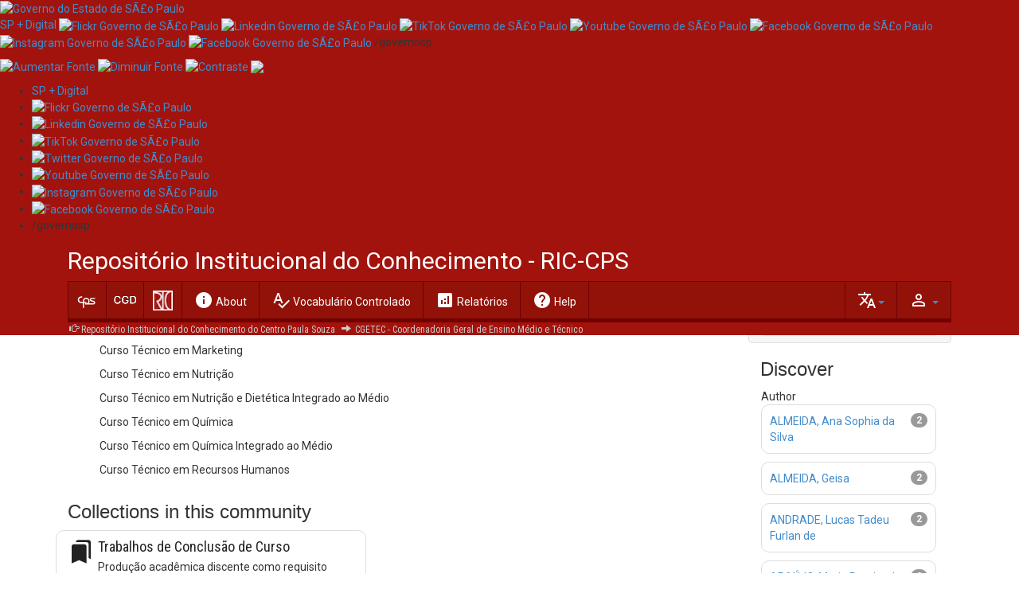

--- FILE ---
content_type: text/html;charset=UTF-8
request_url: https://ric.cps.sp.gov.br/handle/123456789/4898
body_size: 70282
content:
<!DOCTYPE html>
<html>
    <head>
        <title>Repositório Institucional do Conhecimento do Centro Paula Souza: 238 - ETEC Irmã Agostina (Jardim Satélite - São Paulo)</title>
        <meta http-equiv="Content-Type" content="text/html; charset=UTF-8" />
        <meta name="Generator" content="DSpace 6.3" />
        <meta name="viewport" content="width=device-width, initial-scale=1.0">
        <link rel="shortcut icon" href="/favicon.ico" type="image/x-icon"/>
        <link rel="stylesheet" href="/static/css/jquery-ui-1.10.3.custom/redmond/jquery-ui-1.10.3.custom.css" type="text/css" />
        <link rel="stylesheet" href="/static/css/bootstrap/bootstrap.min.css" type="text/css" />
        <link rel="stylesheet" href="/static/css/bootstrap/bootstrap-theme.min.css" type="text/css" />
        <link rel="stylesheet" href="/static/css/bootstrap/dspace-theme.css?2023" type="text/css" />
        <link rel="stylesheet" href="/static/css/ric.css" type="text/css" />
        <link href="https://fonts.googleapis.com/css2?family=Roboto+Condensed&family=Roboto+Mono:wght@300&family=Roboto:ital,wght@0,100;0,400;0,700;1,100;1,400;1,700&family=Material+Icons&display=swap" rel="stylesheet">

        <link rel="alternate" type="application/rdf+xml" title="Items in Community" href="/feed/rss_1.0/123456789/4898"/>

        <link rel="alternate" type="application/rss+xml" title="Items in Community" href="/feed/rss_2.0/123456789/4898"/>

        <link rel="alternate" type="application/rss+xml" title="Items in Community" href="/feed/atom_1.0/123456789/4898"/>

        <link rel="search" type="application/opensearchdescription+xml" href="/open-search/description.xml" title="DSpace"/>

        
        <script type='text/javascript' src="/static/js/jquery/jquery-1.10.2.min.js"></script>
        <script type='text/javascript' src='/static/js/jquery/jquery-ui-1.10.3.custom.min.js'></script>
        <script type='text/javascript' src='/static/js/bootstrap/bootstrap.min.js'></script>
        <script type='text/javascript' src='/static/js/holder.js'></script>
        <script type="text/javascript" src="/utils.js"></script>
        <script type="text/javascript" src="/static/js/choice-support.js"></script>
        <script type="text/javascript" src="/static/js/ric.js"></script>
        


    
    


    
    

<!-- HTML5 shim and Respond.js IE8 support of HTML5 elements and media queries -->
<!--[if lt IE 9]>
  <script src="/static/js/html5shiv.js"></script>
  <script src="/static/js/respond.min.js"></script>
<![endif]-->
    </head>

    
    
    <body class="undernavigation">
<a class="sr-only" href="#content">Skip navigation</a>
<header class="navbar-fixed-top" style="margin-bottom:0px;border:0px">
<!-- BARRA GOVERNO -->
<section class="govsp-topo"> 
    <link rel="stylesheet" type="text/css" href="https://saopaulo.sp.gov.br/barra-govsp/css/topo-padrao-govsp.min.css">
    <link rel="stylesheet" type="text/css" href="https://saopaulo.sp.gov.br/barra-govsp/css/barra-contraste-govsp.min.css">  
    <div id="govsp-topbarGlobal" class="blu-e">
        <div id="topbarGlobal">
            <div id="topbarLink" class="govsp-black">
                <div class="govsp-portal">
                    <a href="http://www.saopaulo.sp.gov.br/" target="_blank">
                        <img src="https://saopaulo.sp.gov.br/barra-govsp/img/logo-governo-do-estado-sp.png" alt="Governo do Estado de SÃ£o Paulo" height="38" class="logo">
                    </a>
                </div>
            </div>
            
            <nav class="govsp-navbar govsp-navbar-expand-lg">
                <a class="govsp-link digital" href="https://spmaisdigital.sp.gov.br" target="_blank">SP + Digital</a>
                <a class="govsp-social" href="https://www.flickr.com/governosp/" target="_blank">
                    <img class="govsp-icon-social" src="https://saopaulo.sp.gov.br/barra-govsp/img/i-flickr.png" alt="Flickr Governo de SÃ£o Paulo" />
                </a>
                <a class="govsp-social" href="https://www.linkedin.com/company/governosp/" target="_blank">
                    <img class="govsp-icon-social" src="https://saopaulo.sp.gov.br/barra-govsp/img/i-linkedin.png" alt="Linkedin Governo de SÃ£o Paulo" />
                </a>
                <a class="govsp-social" href="https://www.tiktok.com/@governosp" target="_blank">
                    <img class="govsp-icon-social" src="https://saopaulo.sp.gov.br/barra-govsp/img/i-tiktok.png" alt="TikTok Governo de SÃ£o Paulo" />
                </a>
                <a class="govsp-social" href="https://www.youtube.com/governosp/" target="_blank">
                    <img class="govsp-icon-social" src="https://saopaulo.sp.gov.br/barra-govsp/img/i-youtube.png" alt="Youtube Governo de SÃ£o Paulo" />
                </a>
                <a class="govsp-social" href="https://www.twitter.com/governosp/" target="_blank">
                    <img class="govsp-icon-social" src="https://saopaulo.sp.gov.br/barra-govsp/img/i-twitter.png" alt="Facebook Governo de SÃ£o Paulo" />
                </a>
                <a class="govsp-social" href="https://www.instagram.com/governosp/" target="_blank">
                    <img class="govsp-icon-social" src="https://saopaulo.sp.gov.br/barra-govsp/img/i-insta.png" alt="Instagram Governo de SÃ£o Paulo" />
                </a>
                <a class="govsp-social" href="https://www.facebook.com/governosp/" target="_blank">
                    <img class="govsp-icon-social" src="https://saopaulo.sp.gov.br/barra-govsp/img/i-facebook.png" alt="Facebook Governo de SÃ£o Paulo" />
                </a>
                <p class="govsp-social" style="display: inline-block;margin-top: -20px;">/governosp</p>
                <div id="separador-nav"></div>
                <a class="govsp-acessibilidade" href="javascript:mudaTamanho('body', 1);">
                    <img class="govsp-acessibilidade" src="https://saopaulo.sp.gov.br/barra-govsp/img/i-big-font.png" alt="Aumentar Fonte">
                </a>
                <a class="govsp-acessibilidade" href="javascript:mudaTamanho('body', -1);">
                    <img class="govsp-acessibilidade" src="https://saopaulo.sp.gov.br/barra-govsp/img/i-small-font.png" alt="Diminuir Fonte">
                </a>
                <a class="govsp-acessibilidade" href="#" id="altocontraste" accesskey="3" onclick="window.toggleContrast()" onkeydown="window.toggleContrast()">
                    <img class="govsp-acessibilidade" src="https://saopaulo.sp.gov.br/barra-govsp/img/i-contrast.png" alt="Contraste" >
                </a>
                <a class="govsp-acessibilidade" href="http://www.saopaulo.sp.gov.br/fale-conosco/comunicar-erros/" title="Comunicar Erros" target="_blank">
                    <img class="govsp-acessibilidade" src="https://saopaulo.sp.gov.br/barra-govsp/img/i-error-report.png" >
                </a>
            </nav>
        </div>
        <div class="govsp-kebab">
            <figure></figure>
            <figure class="govsp-middle"></figure>
            <p class="govsp-cross"></p>
            <figure></figure>
            <ul class="govsp-dropdown" id="govsp-kebab">
                <li>
                    <a class="govsp-link digital" href="https://spmaisdigital.sp.gov.br" target="_blank">SP + Digital</a>
                </li>
                <li>
                    <a class="govsp-social" href="https://www.flickr.com/governosp/" target="_blank">
                        <img class="govsp-icon-social" src="https://saopaulo.sp.gov.br/barra-govsp/img/i-flickr.png" alt="Flickr Governo de SÃ£o Paulo" />
                    </a>
                </li>
                <li>
                    <a class="govsp-social" href="https://www.linkedin.com/company/governosp/" target="_blank">
                        <img class="govsp-icon-social" src="https://saopaulo.sp.gov.br/barra-govsp/img/i-linkedin.png" alt="Linkedin Governo de SÃ£o Paulo" />
                    </a>
                </li>
                <li>
                    <a class="govsp-social" href="https://www.tiktok.com/@governosp" target="_blank">
                        <img class="govsp-icon-social" src="https://saopaulo.sp.gov.br/barra-govsp/img/i-tiktok.png" alt="TikTok Governo de SÃ£o Paulo" />
                    </a>
                </li>
                <li>
                    <a class="govsp-social" href="https://www.twitter.com/governosp/" target="_blank">
                        <img class="govsp-icon-social" src="https://saopaulo.sp.gov.br/barra-govsp/img/i-twitter.png" alt="Twitter Governo de SÃ£o Paulo" />
                    </a>
                </li>
                <li>
                    <a class="govsp-social" href="https://www.youtube.com/governosp/" target="_blank">
                        <img class="govsp-icon-social" src="https://saopaulo.sp.gov.br/barra-govsp/img/i-youtube.png" alt="Youtube Governo de SÃ£o Paulo" />
                    </a>
                </li>
                <li>
                    <a class="govsp-social" href="https://www.instagram.com/governosp/" target="_blank">
                        <img class="govsp-icon-social" src="https://saopaulo.sp.gov.br/barra-govsp/img/i-insta.png" alt="Instagram Governo de SÃ£o Paulo" />
                    </a>
                </li>
                <li>
                    <a class="govsp-social" href="https://www.facebook.com/governosp/" target="_blank">
                        <img class="govsp-icon-social" src="https://saopaulo.sp.gov.br/barra-govsp/img/i-facebook.png" alt="Facebook Governo de SÃ£o Paulo" />
                    </a>
                </li>
                <li>
                    <p class="govsp-social">/governosp</p>
                </li>
            </ul>
        </div>
    </div>
    <script src="https://saopaulo.sp.gov.br/barra-govsp/js/script-topo.js"></script>
    <script src="https://saopaulo.sp.gov.br/barra-govsp/js/script-contrast.js"></script>
    <script src="https://saopaulo.sp.gov.br/barra-govsp/js/script-tamanho-fonte.js"></script>
    <script src="https://saopaulo.sp.gov.br/barra-govsp/js/script-scroll.js"></script>
</section>
<!-- /BARRA GOVERNO -->
    
            <div class="container">
                























       <div class="navbar-header">
         <button type="button" class="navbar-toggle" data-toggle="collapse" data-target=".navbar-collapse">
           <span class="icon-bar"></span>
           <span class="icon-bar"></span>
           <span class="icon-bar"></span>
         </button>
       </div>

       <nav class="collapse navbar-collapse bs-navbar-collapse" role="navigation">
       <div>
        <div class="siteName">Repositório Institucional do Conhecimento - RIC-CPS</div> 
        

</div>
<div class="fundoMenu">
  <a class="navbar-brand" href="https://www.cps.sp.gov.br/" target="_blank"><svg xmlns="http://www.w3.org/2000/svg" xmlns:xlink="http://www.w3.org/1999/xlink" width="25" height="25" viewBox="0 0 100 60" style="float: left;">
  <path fill="#FFF" d="M69.347 25.342c.068-2.086.973-2.918 3.963-2.918h16.479v-5.842H74.354c-7.303 0-11.403 3.129-11.403 9.037 0 11.538 21.065 9.178 21.065 15.295 0 2.084-1.114 3.198-3.963 3.198H58.5c2.179-2.659 3.509-6.089 3.509-10.015 0-9.867-6.394-18.209-17.238-18.209-9.802 0-16.824 7.365-16.824 18.351v2.728H20.52c-5.77 0-11.469-3.754-11.469-10.846 0-7.089 5.699-10.844 11.469-10.844h4.729v-5.84h-5.838c-7.787 0-16.754 5.979-16.754 16.684 0 10.703 8.967 16.684 16.754 16.684h8.536v24.242h6.119V42.805h11.646v-5.838H34.066V35.35c0-9.175 4.866-13.621 10.705-13.621 6.534 0 11.123 4.792 11.123 11.607 0 5.855-3.173 9.656-8.184 10.776h-7.806v5.838h40.148c5.911 0 10.36-2.99 10.36-9.316.001-11.956-21.134-9.521-21.065-15.292z"></path>
  </svg></a>
  <a class="navbar-brand"href="https://cgd.cps.sp.gov.br/nucleo-de-biblioteca-nb-cgd/" style="padding: 9px 9px;" target="_blank">
    <img height="28" src="/image/nbcgd.png" alt="NB/CGD logo" />
  </a>
  <a class="navbar-brand"  href="/"> 
    <img height="25" src="/image/ric-logo.png" alt="DSpace logo" />
  </a>
  
  <ul class="nav navbar-nav">
          <li class=""><a href="/about"><i class="material-icons">info</i> <span id="msg-about">About DSpace</span></a></li>
          <li class=""><a href="/controlledvocabulary/info.jsp"><i class="material-icons">spellcheck</i> Vocabulário Controlado</a></li>
          <li class=""><a href="/graphics/info.jsp"><i class="material-icons">analytics</i> Relatórios</a></li>
          <li class=""><a href="/help/index.jsp"><i class="material-icons">help</i> Help</a></li>
          <!--li class=""><a id="lbl-contato" href="/contact"><i class="material-icons">contact_support</i> Contact telephone:</a></li-->
          <script>
            label = "About DSpace";
            document.getElementById("msg-about").innerHTML = label.replace("o DSpace","").replace("DSpace","");
            label2 = "Home"; 
            document.getElementById("msg-home").innerHTML = label2.replace("Página inicial","").replace("Início","");
          </script>
          
  </ul>
          <div class="nav navbar-nav navbar-right" style="display:table-cell">
		<ul class="nav navbar-nav navbar-right">
         <li class="dropdown">
         
             <a href="#" class="dropdown-toggle" data-toggle="dropdown"><span class="material-icons">person_outline</span> <b class="caret"></b></a>
	             
             <ul class="dropdown-menu">
               <li><a href="/mydspace">My DSpace</a></li>
               <li><a href="/subscribe">Receive email<br/>updates</a></li>
               <li><a href="/profile">Edit Profile</a></li>

		
             </ul>
           </li>
          </ul>
       
	</div>
  
    <div class="nav navbar-nav navbar-right" style="margin-left: 20px;">
	 <ul class="nav navbar-nav navbar-right">
      <li class="dropdown">
       <a href="#" class="dropdown-toggle" data-toggle="dropdown"><span class="material-icons">translate</span><b class="caret"></b></a>
        <ul class="dropdown-menu">
 
      <li>
        <a onclick="javascript:document.repost.locale.value='en';
                  document.repost.submit();" href="?locale=en">
         English
       </a>
      </li>
 
      <li>
        <a onclick="javascript:document.repost.locale.value='pt_BR';
                  document.repost.submit();" href="?locale=pt_BR">
         português
       </a>
      </li>
 
     </ul>
    </li>
    </ul>
  </div>
 
</div>
    </nav>

            </div>

<div class="container">
  



  

<ol class="barra-location">

  <li><a href="/">Repositório Institucional do Conhecimento do Centro Paula Souza</a></li>

  <li><a href="/handle/123456789/20">CGETEC - Coordenadoria Geral de Ensino Médio e Técnico</a></li>

</ol>

</div>  
</header><main id="content" role="main">
<!--div class="container banner">
    <div class="row">
        <div class="col-md-9 brand">
            <h1>DSpace <small>JSPUI</small></h1>
            <h4>DSpace preserves and enables easy and open access to all types of digital content including text, images, moving images, mpegs and data sets</h4> <a href="http://www.dspace.org" class="btn btn-primary">Learn More</a> 
        </div>
        <div class="col-md-3"><img class="pull-right" src="/image/logo.gif" alt="RIC logo" />
        </div>
    </div>
</div-->
                

<div class="container">
    
</div>                



        
<div class="container" id="content">

    <div class="row">
    <div class="col-md-9">
	




























<div class="titulo-comunidade">
<div class="row">
	<div class="col-md-12">
        <h2>238 - ETEC Irmã Agostina (Jardim Satélite - São Paulo)
        
		</h2>
	</div>

 </div>


  <div class="introducao"><h2>Cursos Técnicos</h2>

<p><ul>Curso Técnico em Administração</ul></p>
<p><ul>Curso Técnico em Administração Integrado ao Médio</ul></p>
<p><ul>Curso Técnico em Informática</ul></p>
<p><ul>Curso Técnico em Marketing</ul></p>
<p><ul>Curso Técnico em Nutrição</ul></p> 
<p><ul>Curso Técnico em Nutrição e Dietética Integrado ao Médio</ul></p>
<p><ul>Curso Técnico em Química</ul></p>
<p><ul>Curso Técnico em Química Integrado ao Médio</ul></p>
<p><ul>Curso Técnico em Recursos Humanos</ul></p></div>

</div>
	<div class="row">

</div>	
<div class="row">



	<div class="col-md-6">

        
		<h3>Collections in this community</h3>
		<div class="list-group">
			
			<div class="list-group-item row" >  
			 

			<div class="col-md-12">
		

	      <h4 class="list-group-item-heading colecoes">
		  <a href="/handle/123456789/4899" class="material-icons">bookmarks</a>
		  <a href="/handle/123456789/4899">
	      Trabalhos de Conclusão de Curso</a>

	    
		</h4>
      <p class="collectionDescription">Produção acadêmica discente como requisito parcial para obtenção da formação Técnica.</p>
    </div>
  </div>  

  </div>
</div>

</div>
    

    

        

            

                
                    

                        
                            
                                

                                    

                                        
                                            
                                                </div>
                                                <div class="col-md-3">
                                                    
	
    
		<a href="http://etecia.com.br/">http://etecia.com.br//</a>
		
		































<div class="box-sidebar">
	<div class="box-title">Pesquisar</div>
	
		<form method="get" action="/simple-search" class="navbar-form">
			<div class="form-group">
			<input type="text" class="form-control" placeholder="Termo de busca" name="query" id="tequery" size="25"/>
			</div>
			<table style="width:100%"><tr>
			<td>
				<label class="btn btn-danger" style="width: 100%;" onclick="this.form.submit()">no RIC-CPS
				<input type="radio" name="location" value=""  style="display:none" selected />
				</label>
			</td></tr>

			<tr><td> 
				<label class="btn btn-danger" style="width: 100%;" onclick="this.form.submit()">na comunidade
				<input type="radio" name="location" value="123456789/4898"  style="display:none" />
				</label>
			</td></tr>


			</table>
			<button type="submit" style="display:none" class="btn btn-primary"><span class="glyphicon glyphicon-search"></span></button>

	
		</form>

	</div>

<div class="col-md-12">
<h3 class="facets">Discover</h3>
<div id="facets" class="facetsBox row panel">
<div id="facet_author" class="facet col-md-12">
	    <span class="facetName">Author</span>
	    <ul class="list-group"><li class="list-group-item"><span class="badge">2</span> <a href="/handle/123456789/4898/simple-search?filterquery=ALMEIDA%2C+Ana+Sophia+da+Silva&amp;filtername=author&amp;filtertype=equals"
	                title="Filter by ALMEIDA, Ana Sophia da Silva">
	                ALMEIDA, Ana Sophia da Silva</a></li><li class="list-group-item"><span class="badge">2</span> <a href="/handle/123456789/4898/simple-search?filterquery=ALMEIDA%2C+Geisa&amp;filtername=author&amp;filtertype=equals"
	                title="Filter by ALMEIDA, Geisa">
	                ALMEIDA, Geisa</a></li><li class="list-group-item"><span class="badge">2</span> <a href="/handle/123456789/4898/simple-search?filterquery=ANDRADE%2C+Lucas+Tadeu+Furlan+de&amp;filtername=author&amp;filtertype=equals"
	                title="Filter by ANDRADE, Lucas Tadeu Furlan de">
	                ANDRADE, Lucas Tadeu Furlan de</a></li><li class="list-group-item"><span class="badge">2</span> <a href="/handle/123456789/4898/simple-search?filterquery=ARA%C3%9AJO%2C+Maria+Pereira+da+Silva&amp;filtername=author&amp;filtertype=equals"
	                title="Filter by ARAÚJO, Maria Pereira da Silva">
	                ARAÚJO, Maria Pereira da Silva</a></li><li class="list-group-item"><span class="badge">2</span> <a href="/handle/123456789/4898/simple-search?filterquery=DOMINGOS%2C+Maria+Eduarda+Oliveira&amp;filtername=author&amp;filtertype=equals"
	                title="Filter by DOMINGOS, Maria Eduarda Oliveira">
	                DOMINGOS, Maria Eduarda Oliveira</a></li><li class="list-group-item"><span class="badge">2</span> <a href="/handle/123456789/4898/simple-search?filterquery=GOMES%2C+Bruno&amp;filtername=author&amp;filtertype=equals"
	                title="Filter by GOMES, Bruno">
	                GOMES, Bruno</a></li><li class="list-group-item"><span class="badge">2</span> <a href="/handle/123456789/4898/simple-search?filterquery=HUDSON%2C+Ashley&amp;filtername=author&amp;filtertype=equals"
	                title="Filter by HUDSON, Ashley">
	                HUDSON, Ashley</a></li><li class="list-group-item"><span class="badge">2</span> <a href="/handle/123456789/4898/simple-search?filterquery=LIMA%2C+Gabriele+dos+Santos&amp;filtername=author&amp;filtertype=equals"
	                title="Filter by LIMA, Gabriele dos Santos">
	                LIMA, Gabriele dos Santos</a></li><li class="list-group-item"><span class="badge">2</span> <a href="/handle/123456789/4898/simple-search?filterquery=LOPES%2C+Karla+Cristina&amp;filtername=author&amp;filtertype=equals"
	                title="Filter by LOPES, Karla Cristina">
	                LOPES, Karla Cristina</a></li><li class="list-group-item"><span class="badge">2</span> <a href="/handle/123456789/4898/simple-search?filterquery=MACHADO%2C+J%C3%BAlia&amp;filtername=author&amp;filtertype=equals"
	                title="Filter by MACHADO, Júlia">
	                MACHADO, Júlia</a></li><li class="list-group-item"><span style="visibility: hidden;">.</span>
		        
	            
	            <a href="/handle/123456789/4898?author_page=1"><span class="pull-right">next ></span></a>
	            </li></ul></div><div id="facet_subject" class="facet col-md-12">
	    <span class="facetName">Subject</span>
	    <ul class="list-group"><li class="list-group-item"><span class="badge">182</span> <a href="/handle/123456789/4898/simple-search?filterquery=Ambiente+e+Sa%C3%BAde&amp;filtername=subject&amp;filtertype=equals"
	                title="Filter by Ambiente e Saúde">
	                Ambiente e Saúde</a></li><li class="list-group-item"><span class="badge">178</span> <a href="/handle/123456789/4898/simple-search?filterquery=Produ%C3%A7%C3%A3o+Industrial&amp;filtername=subject&amp;filtertype=equals"
	                title="Filter by Produção Industrial">
	                Produção Industrial</a></li><li class="list-group-item"><span class="badge">173</span> <a href="/handle/123456789/4898/simple-search?filterquery=Gest%C3%A3o+e+Neg%C3%B3cios&amp;filtername=subject&amp;filtertype=equals"
	                title="Filter by Gestão e Negócios">
	                Gestão e Negócios</a></li><li class="list-group-item"><span class="badge">56</span> <a href="/handle/123456789/4898/simple-search?filterquery=H%C3%A1bitos+alimentares&amp;filtername=subject&amp;filtertype=equals"
	                title="Filter by Hábitos alimentares">
	                Hábitos alimentares</a></li><li class="list-group-item"><span class="badge">50</span> <a href="/handle/123456789/4898/simple-search?filterquery=Pesquisa&amp;filtername=subject&amp;filtertype=equals"
	                title="Filter by Pesquisa">
	                Pesquisa</a></li><li class="list-group-item"><span class="badge">49</span> <a href="/handle/123456789/4898/simple-search?filterquery=Informa%C3%A7%C3%A3o+e+Comunica%C3%A7%C3%A3o&amp;filtername=subject&amp;filtertype=equals"
	                title="Filter by Informação e Comunicação">
	                Informação e Comunicação</a></li><li class="list-group-item"><span class="badge">44</span> <a href="/handle/123456789/4898/simple-search?filterquery=Educa%C3%A7%C3%A3o+alimentar+e+nutricional&amp;filtername=subject&amp;filtertype=equals"
	                title="Filter by Educação alimentar e nutricional">
	                Educação alimentar e nutricional</a></li><li class="list-group-item"><span class="badge">34</span> <a href="/handle/123456789/4898/simple-search?filterquery=Adolescentes&amp;filtername=subject&amp;filtertype=equals"
	                title="Filter by Adolescentes">
	                Adolescentes</a></li><li class="list-group-item"><span class="badge">31</span> <a href="/handle/123456789/4898/simple-search?filterquery=Alimentos+industrializados&amp;filtername=subject&amp;filtertype=equals"
	                title="Filter by Alimentos industrializados">
	                Alimentos industrializados</a></li><li class="list-group-item"><span class="badge">25</span> <a href="/handle/123456789/4898/simple-search?filterquery=aplicativos+m%C3%B3veis&amp;filtername=subject&amp;filtertype=equals"
	                title="Filter by aplicativos móveis">
	                aplicativos móveis</a></li><li class="list-group-item"><span style="visibility: hidden;">.</span>
		        
	            
	            <a href="/handle/123456789/4898?subject_page=1"><span class="pull-right">next ></span></a>
	            </li></ul></div><div id="facet_dateIssued" class="facet col-md-12">
	    <span class="facetName">Date issued</span>
	    <ul class="list-group"><li class="list-group-item"><span class="badge">385</span> <a href="/handle/123456789/4898/simple-search?filterquery=%5B2020+TO+2025%5D&amp;filtername=dateIssued&amp;filtertype=equals"
	                title="Filter by 2020 - 2025">
	                2020 - 2025</a></li><li class="list-group-item"><span class="badge">199</span> <a href="/handle/123456789/4898/simple-search?filterquery=%5B2011+TO+2019%5D&amp;filtername=dateIssued&amp;filtertype=equals"
	                title="Filter by 2011 - 2019">
	                2011 - 2019</a></li></ul></div><div id="facet_has_content_in_original_bundle" class="facet col-md-12">
	    <span class="facetName">Has File(s)</span>
	    <ul class="list-group"><li class="list-group-item"><span class="badge">584</span> <a href="/handle/123456789/4898/simple-search?filterquery=true&amp;filtername=has_content_in_original_bundle&amp;filtertype=equals"
	                title="Filter by true">
	                true</a></li></ul></div></div></div>
  
                                                </div>
                                                </div>
                                                
                                                    </div>
                                                    </main>
                                                    
                                                        <footer class="navbar navbar-inverse navbar-bottom"
                                                            style="margin-bottom: 0px; padding: 40px;border-bottom-left-radius: 0px;border-bottom-right-radius: 0px;">
                                                            <div id="designedby" class="container text-muted"
                                                                style="display:table; width: 78%">
                                                                <div style="display:table-cell;width: 15%;">
                                                                    DSpace ©
                                                                </div>
                                                                <table>
                                                                    <tr>
                                                                        <div
                                                                            style="display:table-cell; width: 25%; align-items: center; vertical-align: top;">
                                                                            <a href="https://www.cps.sp.gov.br/" rel="home"  target="_blank">
                                                                            <svg xmlns="http://www.w3.org/2000/svg" xmlns:xlink="http://www.w3.org/1999/xlink" width="100" height="60" viewBox="0 0 100 60" style="float: left;">
                                                                                <path fill="#FFF" d="M69.347 25.342c.068-2.086.973-2.918 3.963-2.918h16.479v-5.842H74.354c-7.303 0-11.403 3.129-11.403 9.037 0 11.538 21.065 9.178 21.065 15.295 0 2.084-1.114 3.198-3.963 3.198H58.5c2.179-2.659 3.509-6.089 3.509-10.015 0-9.867-6.394-18.209-17.238-18.209-9.802 0-16.824 7.365-16.824 18.351v2.728H20.52c-5.77 0-11.469-3.754-11.469-10.846 0-7.089 5.699-10.844 11.469-10.844h4.729v-5.84h-5.838c-7.787 0-16.754 5.979-16.754 16.684 0 10.703 8.967 16.684 16.754 16.684h8.536v24.242h6.119V42.805h11.646v-5.838H34.066V35.35c0-9.175 4.866-13.621 10.705-13.621 6.534 0 11.123 4.792 11.123 11.607 0 5.855-3.173 9.656-8.184 10.776h-7.806v5.838h40.148c5.911 0 10.36-2.99 10.36-9.316.001-11.956-21.134-9.521-21.065-15.292z"></path>
                                                                            </svg>
                                                                            <!-- a href="https://www.cps.sp.gov.br/" rel="home"  target="_blank">
                                                                                <i class="icon-logo-cps" style="background-image: none;"><svg xmlns="http://www.w3.org/2000/svg" xmlns:xlink="http://www.w3.org/1999/xlink" width="229.714" height="90" viewBox="0 0 229.714 90"><path fill="#FFF" d="M69.347 25.342c.068-2.086.973-2.918 3.963-2.918h16.479v-5.842H74.354c-7.303 0-11.403 3.129-11.403 9.037 0 11.538 21.065 9.178 21.065 15.295 0 2.084-1.114 3.198-3.963 3.198H58.5c2.179-2.659 3.509-6.089 3.509-10.015 0-9.867-6.394-18.209-17.238-18.209-9.802 0-16.824 7.365-16.824 18.351v2.728H20.52c-5.77 0-11.469-3.754-11.469-10.846 0-7.089 5.699-10.844 11.469-10.844h4.729v-5.84h-5.838c-7.787 0-16.754 5.979-16.754 16.684 0 10.703 8.967 16.684 16.754 16.684h8.536v24.242h6.119V42.805h11.646v-5.838H34.066V35.35c0-9.175 4.866-13.621 10.705-13.621 6.534 0 11.123 4.792 11.123 11.607 0 5.855-3.173 9.656-8.184 10.776h-7.806v5.838h40.148c5.911 0 10.36-2.99 10.36-9.316.001-11.956-21.134-9.521-21.065-15.292z"></path><g fill="#FFF"><path d="M44.918 58.656c-.329.143-.984.289-1.824.289-1.947 0-3.413-1.096-3.413-3.121 0-1.932 1.466-3.244 3.608-3.244.859 0 1.401.166 1.638.277l-.214.65c-.338-.146-.821-.258-1.393-.258-1.619 0-2.694.928-2.694 2.549 0 1.508.97 2.479 2.651 2.479.543 0 1.097-.1 1.455-.254l.186.633zM46.393 56.785c.022 1.09.799 1.541 1.701 1.541.646 0 1.036-.104 1.373-.229l.154.576c-.317.125-.859.271-1.65.271-1.526 0-2.44-.896-2.44-2.234 0-1.334.885-2.389 2.33-2.389 1.618 0 2.048 1.271 2.048 2.088 0 .164-.021.295-.032.375h-3.484zm2.642-.576c.011-.516-.234-1.307-1.249-1.307-.912 0-1.311.748-1.383 1.307h2.632zM51.023 55.623c0-.459-.009-.832-.042-1.197h.801l.052.73h.02c.245-.42.817-.834 1.64-.834.684 0 1.752.367 1.752 1.887v2.646h-.904v-2.553c0-.717-.297-1.312-1.147-1.312-.593 0-1.055.375-1.21.824a1.1 1.1 0 00-.061.377v2.664h-.903v-3.232zM57.756 53.148v1.277h1.291v.611h-1.291v2.391c0 .549.174.861.676.861.234 0 .41-.029.521-.055l.042.602c-.174.064-.451.109-.799.109-.42 0-.759-.115-.973-.338-.257-.24-.35-.631-.35-1.152v-2.418h-.77v-.611h.77v-1.064l.883-.213zM60.059 55.805c0-.52-.007-.967-.041-1.379h.79l.031.867h.042c.226-.596.767-.971 1.372-.971.101 0 .174.01.256.027v.76a1.672 1.672 0 00-.306-.027c-.636 0-1.087.432-1.208 1.035a2.02 2.02 0 00-.042.377v2.361h-.893v-3.05zM67.797 56.602c0 1.639-1.272 2.357-2.469 2.357-1.342 0-2.377-.883-2.377-2.281 0-1.484 1.085-2.355 2.458-2.355 1.424-.001 2.388.925 2.388 2.279zm-3.932.046c0 .971.621 1.705 1.504 1.705.86 0 1.506-.723 1.506-1.723 0-.752-.42-1.705-1.486-1.705-1.065.001-1.524.88-1.524 1.723zM40.091 60.799c.43-.066.995-.121 1.714-.121.878 0 1.525.186 1.936.516.377.291.603.74.603 1.291 0 .559-.182.998-.533 1.318-.471.449-1.239.68-2.109.68-.267 0-.514-.012-.718-.057v2.473h-.893v-6.1zm.893 2.976c.194.045.439.064.737.064 1.077 0 1.732-.471 1.732-1.32 0-.814-.647-1.209-1.629-1.209-.389 0-.686.029-.84.064v2.401zM47.991 66.898l-.072-.557h-.03c-.276.346-.809.656-1.516.656-1.005 0-1.516-.631-1.516-1.271 0-1.072 1.064-1.66 2.981-1.65v-.09c0-.365-.114-1.027-1.127-1.027-.463 0-.944.129-1.292.33l-.206-.531c.412-.238 1.005-.395 1.629-.395 1.518 0 1.888.926 1.888 1.812v1.66c0 .383.019.76.081 1.062h-.82zm-.131-2.261c-.985-.02-2.102.137-2.102.996 0 .523.388.771.848.771.647 0 1.058-.365 1.201-.742a.761.761 0 00.053-.256v-.769zM54.335 65.689c0 .459.009.859.039 1.209h-.798l-.051-.723h-.02c-.234.355-.759.822-1.641.822-.778 0-1.711-.385-1.711-1.941v-2.592h.901v2.455c0 .842.288 1.412 1.109 1.412.604 0 1.024-.379 1.187-.734.05-.119.081-.264.081-.412v-2.721h.904v3.225zM55.829 60.396h.902v6.502h-.902v-6.502zM60.995 66.898l-.072-.557h-.032c-.276.346-.81.656-1.517.656-1.003 0-1.515-.631-1.515-1.271 0-1.072 1.064-1.66 2.98-1.65v-.09c0-.365-.113-1.027-1.126-1.027-.462 0-.944.129-1.293.33l-.203-.531c.41-.238 1.004-.395 1.628-.395 1.516 0 1.886.926 1.886 1.812v1.66c0 .383.02.76.083 1.062h-.819zm-.134-2.261c-.983-.02-2.1.137-2.1.996 0 .523.387.771.849.771.645 0 1.056-.365 1.198-.742a.786.786 0 00.053-.256v-.769zM65.267 65.928c.4.221.984.404 1.598.404.912 0 1.444-.434 1.444-1.055 0-.578-.368-.906-1.3-1.23-1.128-.355-1.823-.877-1.823-1.746 0-.961.891-1.676 2.232-1.676.706 0 1.221.143 1.527.301l-.246.65a3.027 3.027 0 00-1.312-.291c-.942 0-1.301.5-1.301.922 0 .576.421.863 1.375 1.193 1.168.402 1.761.904 1.761 1.811 0 .955-.79 1.777-2.419 1.777-.664 0-1.394-.174-1.764-.393l.228-.667zM74.959 64.645c0 1.639-1.271 2.354-2.47 2.354-1.343 0-2.378-.879-2.378-2.281 0-1.482 1.088-2.354 2.459-2.354 1.426-.001 2.389.925 2.389 2.281zm-3.934.044c0 .973.624 1.705 1.504 1.705.863 0 1.507-.727 1.507-1.723 0-.752-.421-1.703-1.485-1.703-1.065.001-1.526.88-1.526 1.721zM80.245 65.689c0 .459.012.859.043 1.209h-.801l-.05-.723h-.02c-.236.355-.759.822-1.642.822-.777 0-1.711-.385-1.711-1.941v-2.592h.902v2.455c0 .842.287 1.412 1.107 1.412.605 0 1.025-.379 1.188-.734.051-.119.083-.264.083-.412v-2.721h.901v3.225zM81.178 66.43l2.247-2.609c.211-.236.418-.451.643-.688v-.018h-2.685v-.65h3.781l-.011.504-2.213 2.572a9.528 9.528 0 01-.634.697v.018h2.899v.643h-4.028v-.469zM88.872 66.898l-.07-.557h-.032c-.275.346-.809.656-1.516.656-1.004 0-1.516-.631-1.516-1.271 0-1.072 1.065-1.66 2.981-1.65v-.09c0-.365-.112-1.027-1.125-1.027-.464 0-.944.129-1.293.33l-.206-.531c.411-.238 1.005-.395 1.629-.395 1.517 0 1.886.926 1.886 1.812v1.66c0 .383.019.76.082 1.062h-.82zm-.132-2.261c-.984-.02-2.101.137-2.101.996 0 .523.39.771.851.771.646 0 1.055-.365 1.198-.742a.737.737 0 00.053-.256v-.769z"></path></g><g><path fill="#FFF" d="M161.234 28.626l3.439-4.11c2.199 1.753 4.652 2.677 7.232 2.677 1.654 0 2.549-.575 2.549-1.529V25.6c0-.924-.734-1.435-3.76-2.135-4.746-1.085-8.41-2.422-8.41-7.009v-.062c0-4.144 3.279-7.138 8.631-7.138 3.793 0 6.756 1.019 9.176 2.962l-3.09 4.365c-2.037-1.434-4.268-2.199-6.242-2.199-1.498 0-2.232.637-2.232 1.433v.063c0 1.021.768 1.468 3.855 2.168 5.129 1.115 8.314 2.773 8.314 6.945v.063c0 4.554-3.602 7.263-9.016 7.263-3.948.002-7.707-1.24-10.446-3.693M189.473 9.479h5.957l9.492 22.46h-6.627l-1.623-3.981h-8.602l-1.594 3.981h-6.496l9.493-22.46zm-3.825-2.23c.701-3.152 1.816-4.746 4.014-4.746 1.912 0 4.205 1.244 5.258 1.244.893 0 1.24-.479 1.654-1.467l2.898.797c-.666 3.154-1.814 4.714-3.98 4.714-1.912 0-4.236-1.241-5.258-1.241-.891 0-1.271.477-1.686 1.498l-2.9-.799zm9.241 15.898l-2.486-6.34-2.516 6.34h5.002zM202.791 20.854v-.064c0-6.404 5.162-11.596 12.041-11.596 6.885 0 11.98 5.128 11.98 11.531v.064c0 6.403-5.162 11.596-12.043 11.596s-11.978-5.129-11.978-11.531m17.713 0v-.064c0-3.217-2.326-6.023-5.734-6.023-3.377 0-5.639 2.742-5.639 5.959v.064c0 3.217 2.326 6.021 5.701 6.021 3.41 0 5.672-2.74 5.672-5.957M124.861 34.969h9.559c5.639 0 9.27 2.899 9.27 7.838v.064c0 5.253-4.047 8.027-9.588 8.027h-3.059v6.529h-6.182V34.969zm9.112 11.086c2.199 0 3.535-1.146 3.535-2.898v-.064c0-1.911-1.336-2.93-3.566-2.93h-2.898v5.892h2.929zM149.398 34.952h5.959l9.492 22.458h-6.625l-1.625-3.982h-8.602l-1.594 3.982h-6.498l9.493-22.458zm5.416 13.667l-2.482-6.339-2.52 6.339h5.002zM163.48 47.488V34.969h6.275v12.392c0 3.217 1.625 4.746 4.107 4.746 2.486 0 4.111-1.465 4.111-4.586V34.969h6.275V47.33c0 7.199-4.109 10.352-10.447 10.352-6.338 0-10.321-3.217-10.321-10.194M185.689 34.969h6.18v17.025h10.799v5.416h-16.979zM202.791 46.184v-.064c0-6.404 5.162-11.595 12.043-11.595 6.883 0 11.979 5.128 11.979 11.531v.064c0 6.404-5.162 11.596-12.043 11.596s-11.979-5.13-11.979-11.532m17.713 0v-.064c0-3.216-2.326-6.021-5.734-6.021-3.377 0-5.639 2.74-5.639 5.957v.064c0 3.217 2.326 6.021 5.703 6.021 3.408 0 5.67-2.741 5.67-5.957"></path><defs><path id="a" d="M161.928 10.748c-3.066 3.33-8.223 3.922-13.299 4.146-2.701.148-5.389.199-8.092.418-5.076.41-10.264 1.089-13.336 4.419a9.155 9.155 0 00-1.605 2.431c-.574 1.256-.729 2.52-.729 3.784v2.052c0-1.266.156-2.529.73-3.784a9.139 9.139 0 011.604-2.43c3.074-3.331 8.26-4.009 13.336-4.42 2.703-.218 5.389-.269 8.092-.417 5.068-.224 10.232-.817 13.299-4.146a9.077 9.077 0 001.516-2.262v-2.05a9.16 9.16 0 01-1.516 2.259"></path></defs><clipPath id="b"><use xlink:href="#a" overflow="visible"></use></clipPath><linearGradient id="c" gradientUnits="userSpaceOnUse" x1="-305.121" y1="256.438" x2="-304.576" y2="256.438" gradientTransform="matrix(68.2053 -2.9432 0 -68.2053 20936.152 16611.543)"><stop offset="0" stop-color="#b0aeaf"></stop><stop offset=".066" stop-color="#c8c5c6"></stop><stop offset=".166" stop-color="#e6e4e5"></stop><stop offset=".248" stop-color="#f9f8f9"></stop><stop offset=".301" stop-color="#fff"></stop><stop offset=".307" stop-color="#fefefe"></stop><stop offset=".401" stop-color="#efeeef"></stop><stop offset=".5" stop-color="#e6e4e5"></stop><stop offset=".616" stop-color="#e3e1e2"></stop><stop offset=".708" stop-color="#e8e6e7"></stop><stop offset=".828" stop-color="#f6f5f6"></stop><stop offset=".889" stop-color="#fff"></stop><stop offset=".925" stop-color="#f5f4f5"></stop><stop offset=".99" stop-color="#dbd8d9"></stop><stop offset="1" stop-color="#d6d4d4"></stop></linearGradient><path clip-path="url(#b)" fill="url(#c)" d="M124.867 8.489l38.576-1.662v21.17l-38.576 1.664z"></path><defs><path id="d" d="M161.928 14.688c-3.066 3.33-8.215 3.789-13.299 4.014a305.87 305.87 0 00-8.092.553c-5.076.412-10.262 1.089-13.336 4.418a9.183 9.183 0 00-1.604 2.432c-.574 1.256-.73 2.517-.73 3.783v2.052c0-1.265.156-2.528.73-3.784a9.231 9.231 0 011.604-2.432c3.074-3.331 8.26-4.006 13.336-4.416 2.705-.219 5.389-.407 8.092-.555 5.068-.225 10.234-.686 13.299-4.013a9.059 9.059 0 001.516-2.259V12.43a9.098 9.098 0 01-1.516 2.258"></path></defs><clipPath id="e"><use xlink:href="#d" overflow="visible"></use></clipPath><linearGradient id="f" gradientUnits="userSpaceOnUse" x1="-305.114" y1="256.49" x2="-304.57" y2="256.49" gradientTransform="matrix(68.2066 -2.9433 0 -68.2066 20936.125 16619.307)"><stop offset="0" stop-color="#b0aeaf"></stop><stop offset=".066" stop-color="#c8c5c6"></stop><stop offset=".166" stop-color="#e6e4e5"></stop><stop offset=".248" stop-color="#f9f8f9"></stop><stop offset=".301" stop-color="#fff"></stop><stop offset=".307" stop-color="#fefefe"></stop><stop offset=".401" stop-color="#efeeef"></stop><stop offset=".5" stop-color="#e6e4e5"></stop><stop offset=".616" stop-color="#e3e1e2"></stop><stop offset=".708" stop-color="#e8e6e7"></stop><stop offset=".828" stop-color="#f6f5f6"></stop><stop offset=".889" stop-color="#fff"></stop><stop offset=".925" stop-color="#f5f4f5"></stop><stop offset=".99" stop-color="#dbd8d9"></stop><stop offset="1" stop-color="#d6d4d4"></stop></linearGradient><path clip-path="url(#e)" fill="url(#f)" d="M124.867 12.43l38.576-1.663v21.172l-38.576 1.665z"></path><defs><path id="g" d="M161.928 18.633c-3.064 3.328-8.195 3.926-13.299 4.15-2.705.148-5.385.198-8.09.42-5.076.407-10.264 1.084-13.338 4.416a9.183 9.183 0 00-1.604 2.432c-.574 1.255-.73 2.516-.73 3.785v2.051c.002-1.267.156-2.529.73-3.783a9.227 9.227 0 011.604-2.434c3.074-3.33 8.262-4.007 13.338-4.416 2.705-.219 5.387-.27 8.09-.42 5.096-.225 10.234-.822 13.301-4.152.59-.64 1.1-1.389 1.514-2.254v-2.051a9.068 9.068 0 01-1.516 2.256"></path></defs><clipPath id="h"><use xlink:href="#g" overflow="visible"></use></clipPath><linearGradient id="i" gradientUnits="userSpaceOnUse" x1="-305.121" y1="256.535" x2="-304.577" y2="256.535" gradientTransform="matrix(68.2073 -2.9433 0 -68.2073 20936.777 16626.494)"><stop offset="0" stop-color="#b0aeaf"></stop><stop offset=".066" stop-color="#c8c5c6"></stop><stop offset=".166" stop-color="#e6e4e5"></stop><stop offset=".248" stop-color="#f9f8f9"></stop><stop offset=".301" stop-color="#fff"></stop><stop offset=".307" stop-color="#fefefe"></stop><stop offset=".401" stop-color="#efeeef"></stop><stop offset=".5" stop-color="#e6e4e5"></stop><stop offset=".616" stop-color="#e3e1e2"></stop><stop offset=".708" stop-color="#e8e6e7"></stop><stop offset=".828" stop-color="#f6f5f6"></stop><stop offset=".889" stop-color="#fff"></stop><stop offset=".925" stop-color="#f5f4f5"></stop><stop offset=".99" stop-color="#dbd8d9"></stop><stop offset="1" stop-color="#d6d4d4"></stop></linearGradient><path clip-path="url(#h)" fill="url(#i)" d="M124.867 16.377l38.576-1.666v21.176l-38.576 1.665z"></path><defs><path id="j" d="M161.93 26.518c-3.066 3.329-8.205 3.931-13.301 4.156-2.705.148-5.383.197-8.09.416-5.076.41-10.262 1.088-13.336 4.419a9.096 9.096 0 00-1.604 2.431c-.576 1.254-.732 2.518-.732 3.784v2.054c0-1.268.158-2.531.732-3.786a9.134 9.134 0 011.604-2.432c3.074-3.329 8.26-4.007 13.336-4.416 2.707-.22 5.381-.271 8.09-.419 5.076-.226 10.234-.827 13.301-4.156.59-.641 1.1-1.39 1.514-2.256v-2.051a9.117 9.117 0 01-1.514 2.256"></path></defs><clipPath id="k"><use xlink:href="#j" overflow="visible"></use></clipPath><linearGradient id="l" gradientUnits="userSpaceOnUse" x1="-305.119" y1="256.641" x2="-304.575" y2="256.641" gradientTransform="matrix(68.2105 -2.9434 0 -68.2105 20937.613 16642.258)"><stop offset="0" stop-color="#b0aeaf"></stop><stop offset=".066" stop-color="#c8c5c6"></stop><stop offset=".166" stop-color="#e6e4e5"></stop><stop offset=".248" stop-color="#f9f8f9"></stop><stop offset=".301" stop-color="#fff"></stop><stop offset=".307" stop-color="#fefefe"></stop><stop offset=".401" stop-color="#efeeef"></stop><stop offset=".5" stop-color="#e6e4e5"></stop><stop offset=".616" stop-color="#e3e1e2"></stop><stop offset=".708" stop-color="#e8e6e7"></stop><stop offset=".828" stop-color="#f6f5f6"></stop><stop offset=".889" stop-color="#fff"></stop><stop offset=".925" stop-color="#f5f4f5"></stop><stop offset=".99" stop-color="#dbd8d9"></stop><stop offset="1" stop-color="#d6d4d4"></stop></linearGradient><path clip-path="url(#k)" fill="url(#l)" d="M124.867 24.262l38.576-1.662v21.178l-38.576 1.664z"></path><defs><path id="m" d="M161.93 30.458c-3.064 3.327-8.217 3.933-13.301 4.158-2.709.147-5.381.198-8.09.417-5.076.412-10.262 1.087-13.336 4.418a9.199 9.199 0 00-1.604 2.432c-.574 1.254-.732 2.52-.732 3.784v2.053c.002-1.268.158-2.531.732-3.787a9.281 9.281 0 011.604-2.432c3.074-3.331 8.26-4.006 13.336-4.418 2.711-.219 5.381-.27 8.09-.417 5.096-.226 10.236-.83 13.301-4.158.59-.64 1.1-1.39 1.514-2.255v-2.049a9.086 9.086 0 01-1.514 2.254"></path></defs><clipPath id="n"><use xlink:href="#m" overflow="visible"></use></clipPath><linearGradient id="o" gradientUnits="userSpaceOnUse" x1="-305.117" y1="256.69" x2="-304.573" y2="256.69" gradientTransform="matrix(68.2108 -2.9434 0 -68.2108 20937.574 16649.758)"><stop offset="0" stop-color="#b0aeaf"></stop><stop offset=".066" stop-color="#c8c5c6"></stop><stop offset=".166" stop-color="#e6e4e5"></stop><stop offset=".248" stop-color="#f9f8f9"></stop><stop offset=".301" stop-color="#fff"></stop><stop offset=".307" stop-color="#fefefe"></stop><stop offset=".401" stop-color="#efeeef"></stop><stop offset=".5" stop-color="#e6e4e5"></stop><stop offset=".616" stop-color="#e3e1e2"></stop><stop offset=".708" stop-color="#e8e6e7"></stop><stop offset=".828" stop-color="#f6f5f6"></stop><stop offset=".889" stop-color="#fff"></stop><stop offset=".925" stop-color="#f5f4f5"></stop><stop offset=".99" stop-color="#dbd8d9"></stop><stop offset="1" stop-color="#d6d4d4"></stop></linearGradient><path clip-path="url(#n)" fill="url(#o)" d="M124.867 28.206l38.576-1.665v21.18l-38.576 1.664z"></path><defs><path id="p" d="M161.928 8.858c-3.066 3.328-8.223 4.107-13.299 4.331-.301.017-5.691.226-8.092.419-5.076.409-10.264 1.086-13.338 4.418a9.199 9.199 0 00-1.604 2.432c-.572 1.254-.729 2.517-.729 3.783v1.704c0-1.265.154-2.528.729-3.784a9.22 9.22 0 011.605-2.431c3.072-3.33 8.26-4.009 13.336-4.419 2.703-.219 5.391-.27 8.092-.418 5.131-.228 10.232-.815 13.299-4.146a9.132 9.132 0 001.516-2.259v-1.89a9.08 9.08 0 01-1.515 2.26"></path></defs><clipPath id="q"><use xlink:href="#p" overflow="visible"></use></clipPath><linearGradient id="r" gradientUnits="userSpaceOnUse" x1="-304.955" y1="256.397" x2="-304.411" y2="256.397" gradientTransform="matrix(65.9475 -2.8458 0 -65.9475 20236.924 16057.941)"><stop offset="0"></stop><stop offset=".002"></stop><stop offset=".225" stop-color="#4c4c4b"></stop><stop offset=".548"></stop><stop offset=".639" stop-color="#151515"></stop><stop offset=".757" stop-color="#353434"></stop><stop offset=".849" stop-color="#444342"></stop><stop offset="1"></stop></linearGradient><path clip-path="url(#q)" fill="url(#r)" d="M124.867 6.599l38.576-1.665v21.011l-38.576 1.665z"></path><defs><path id="s" d="M161.928 12.799c-3.066 3.329-8.215 3.921-13.299 4.146-2.703.148-5.389.199-8.092.417-5.076.411-10.262 1.089-13.336 4.42a9.123 9.123 0 00-1.604 2.43c-.574 1.255-.73 2.519-.73 3.784v1.891c0-1.267.156-2.527.73-3.783a9.199 9.199 0 011.604-2.432c3.074-3.329 8.26-4.006 13.336-4.418 2.705-.219 5.389-.405 8.092-.553 5.068-.225 10.232-.684 13.299-4.014a9.07 9.07 0 001.516-2.258v-1.893a9.055 9.055 0 01-1.516 2.263"></path></defs><clipPath id="t"><use xlink:href="#s" overflow="visible"></use></clipPath><linearGradient id="u" gradientUnits="userSpaceOnUse" x1="-304.959" y1="256.447" x2="-304.414" y2="256.447" gradientTransform="matrix(65.9487 -2.8458 0 -65.9487 20237.6 16065.504)"><stop offset="0"></stop><stop offset=".002"></stop><stop offset=".225" stop-color="#4c4c4b"></stop><stop offset=".548"></stop><stop offset=".639" stop-color="#151515"></stop><stop offset=".757" stop-color="#353434"></stop><stop offset=".849" stop-color="#444342"></stop><stop offset="1"></stop></linearGradient><path clip-path="url(#t)" fill="url(#u)" d="M124.867 10.538l38.576-1.663v21.012l-38.576 1.666z"></path><defs><path id="v" d="M161.928 16.74c-3.064 3.327-8.24 3.79-13.299 4.013-2.703.147-5.387.336-8.092.555-5.076.41-10.262 1.085-13.336 4.416a9.215 9.215 0 00-1.604 2.432c-.574 1.256-.73 2.52-.73 3.784v1.897c0-1.27.156-2.53.73-3.785a9.199 9.199 0 011.604-2.432c3.074-3.332 8.262-4.009 13.338-4.416 2.705-.222 5.385-.271 8.09-.42 5.068-.225 10.234-.822 13.299-4.15a9.077 9.077 0 001.516-2.256v-1.896a9.098 9.098 0 01-1.516 2.258"></path></defs><clipPath id="w"><use xlink:href="#v" overflow="visible"></use></clipPath><linearGradient id="x" gradientUnits="userSpaceOnUse" x1="-304.963" y1="256.495" x2="-304.419" y2="256.495" gradientTransform="matrix(65.9499 -2.8459 0 -65.9499 20238.244 16072.83)"><stop offset="0"></stop><stop offset=".002"></stop><stop offset=".225" stop-color="#4c4c4b"></stop><stop offset=".548"></stop><stop offset=".639" stop-color="#151515"></stop><stop offset=".757" stop-color="#353434"></stop><stop offset=".849" stop-color="#444342"></stop><stop offset="1"></stop></linearGradient><path clip-path="url(#w)" fill="url(#x)" d="M124.867 14.481l38.576-1.664v21.019L124.867 35.5z"></path><defs><path id="y" d="M161.93 24.624c-3.066 3.328-8.205 3.93-13.301 4.154-2.707.149-5.383.198-8.09.418-5.076.41-10.264 1.086-13.336 4.418a9.145 9.145 0 00-1.605 2.432c-.574 1.255-.729 2.518-.73 3.783v1.896c0-1.267.156-2.53.732-3.784a9.112 9.112 0 011.604-2.431c3.074-3.331 8.26-4.009 13.336-4.419 2.707-.219 5.385-.268 8.09-.416 5.068-.226 10.234-.827 13.301-4.156a9.09 9.09 0 001.514-2.256v-1.892a9.147 9.147 0 01-1.515 2.253"></path></defs><clipPath id="z"><use xlink:href="#y" overflow="visible"></use></clipPath><linearGradient id="A" gradientUnits="userSpaceOnUse" x1="-304.955" y1="256.6" x2="-304.411" y2="256.6" gradientTransform="matrix(65.9504 -2.8459 0 -65.9504 20237.832 16087.705)"><stop offset="0"></stop><stop offset=".002"></stop><stop offset=".225" stop-color="#4c4c4b"></stop><stop offset=".548"></stop><stop offset=".639" stop-color="#151515"></stop><stop offset=".757" stop-color="#353434"></stop><stop offset=".849" stop-color="#444342"></stop><stop offset="1"></stop></linearGradient><path clip-path="url(#z)" fill="url(#A)" d="M124.867 22.371l38.576-1.665v21.018l-38.576 1.665z"></path><defs><path id="B" d="M161.93 28.569c-3.066 3.329-8.225 3.931-13.301 4.156-2.709.148-5.383.199-8.09.419-5.076.409-10.262 1.087-13.336 4.416a9.118 9.118 0 00-1.604 2.432c-.574 1.255-.732 2.519-.732 3.786v1.89c0-1.265.158-2.53.732-3.784a9.215 9.215 0 011.604-2.432c3.074-3.331 8.26-4.006 13.336-4.418 2.709-.219 5.381-.27 8.09-.417 5.084-.226 10.236-.831 13.301-4.158a9.108 9.108 0 001.514-2.253v-1.893a9.135 9.135 0 01-1.514 2.256"></path></defs><clipPath id="C"><use xlink:href="#B" overflow="visible"></use></clipPath><linearGradient id="D" gradientUnits="userSpaceOnUse" x1="-304.96" y1="256.648" x2="-304.416" y2="256.648" gradientTransform="matrix(65.9527 -2.846 0 -65.9527 20238.887 16095.469)"><stop offset="0"></stop><stop offset=".002"></stop><stop offset=".225" stop-color="#4c4c4b"></stop><stop offset=".548"></stop><stop offset=".639" stop-color="#151515"></stop><stop offset=".757" stop-color="#353434"></stop><stop offset=".849" stop-color="#444342"></stop><stop offset="1"></stop></linearGradient><path clip-path="url(#C)" fill="url(#D)" d="M124.867 26.313l38.576-1.664v21.018l-38.576 1.665z"></path><g><defs><path id="E" d="M161.93 32.509c-3.064 3.328-8.225 3.933-13.301 4.158-2.709.147-5.379.198-8.09.417-5.076.412-10.262 1.087-13.336 4.418a9.264 9.264 0 00-1.604 2.432c-.574 1.256-.73 2.519-.732 3.787v1.889c0-1.266.158-2.529.732-3.783a9.248 9.248 0 011.604-2.432c3.074-3.332 8.26-4.009 13.336-4.418 2.689-.218 5.369-.271 8.061-.416 5.088-.225 10.266-1.02 13.332-4.35a9.145 9.145 0 001.512-2.251v-1.706a9.092 9.092 0 01-1.514 2.255"></path></defs><clipPath id="F"><use xlink:href="#E" overflow="visible"></use></clipPath><linearGradient id="G" gradientUnits="userSpaceOnUse" x1="-304.96" y1="256.705" x2="-304.416" y2="256.705" gradientTransform="matrix(65.9536 -2.846 0 -65.9536 20239.137 16103.406)"><stop offset="0"></stop><stop offset=".002"></stop><stop offset=".225" stop-color="#4c4c4b"></stop><stop offset=".548"></stop><stop offset=".639" stop-color="#151515"></stop><stop offset=".757" stop-color="#353434"></stop><stop offset=".849" stop-color="#444342"></stop><stop offset="1"></stop></linearGradient><path clip-path="url(#F)" fill="url(#G)" d="M124.867 30.254l38.576-1.662v21.017l-38.576 1.666z"></path></g><g><defs><path id="H" d="M161.93 22.573c-3.066 3.33-8.18 3.928-13.301 4.154-2.705.147-5.383.197-8.09.417-5.078.409-10.262 1.087-13.336 4.419a9.155 9.155 0 00-1.605 2.431c-.574 1.255-.73 2.519-.73 3.784v2.051c.002-1.266.156-2.528.73-3.783a9.21 9.21 0 011.605-2.432c3.072-3.332 8.26-4.008 13.336-4.418 2.707-.22 5.383-.269 8.09-.418 5.076-.225 10.234-.826 13.301-4.154a9.09 9.09 0 001.514-2.253v-2.053a9.073 9.073 0 01-1.514 2.255"></path></defs><clipPath id="I"><use xlink:href="#H" overflow="visible"></use></clipPath><linearGradient id="J" gradientUnits="userSpaceOnUse" x1="-305.117" y1="256.597" x2="-304.572" y2="256.597" gradientTransform="matrix(68.2081 -2.9433 0 -68.2081 20936.7 16634.807)"><stop offset="0" stop-color="#b0aeaf"></stop><stop offset=".066" stop-color="#c8c5c6"></stop><stop offset=".166" stop-color="#e6e4e5"></stop><stop offset=".248" stop-color="#f9f8f9"></stop><stop offset=".301" stop-color="#fff"></stop><stop offset=".307" stop-color="#fefefe"></stop><stop offset=".401" stop-color="#efeeef"></stop><stop offset=".5" stop-color="#e6e4e5"></stop><stop offset=".616" stop-color="#e3e1e2"></stop><stop offset=".708" stop-color="#e8e6e7"></stop><stop offset=".828" stop-color="#f6f5f6"></stop><stop offset=".889" stop-color="#fff"></stop><stop offset=".925" stop-color="#f5f4f5"></stop><stop offset=".99" stop-color="#dbd8d9"></stop><stop offset="1" stop-color="#d6d4d4"></stop></linearGradient><path clip-path="url(#I)" fill="url(#J)" d="M124.867 20.318l38.576-1.663v21.174l-38.576 1.665z"></path></g><g><defs><path id="K" d="M161.93 20.682c-3.066 3.33-8.232 3.93-13.301 4.152-2.598.145-5.172.195-7.77.393l-.32.027c-5.076.409-10.264 1.086-13.338 4.416a9.21 9.21 0 00-1.604 2.434c-.574 1.254-.729 2.517-.73 3.783v1.891c0-1.266.156-2.529.73-3.784a9.22 9.22 0 011.605-2.431c3.074-3.332 8.258-4.01 13.336-4.419 2.707-.22 5.385-.27 8.09-.417 5.096-.225 10.234-.824 13.301-4.154a9.046 9.046 0 001.514-2.255v-1.89a9.093 9.093 0 01-1.513 2.254"></path></defs><clipPath id="L"><use xlink:href="#K" overflow="visible"></use></clipPath><linearGradient id="M" gradientUnits="userSpaceOnUse" x1="-304.807" y1="256.534" x2="-304.263" y2="256.534" gradientTransform="matrix(65.9496 -2.8459 0 -65.9496 20227.85 16079.768)"><stop offset="0"></stop><stop offset=".002"></stop><stop offset=".225" stop-color="#4c4c4b"></stop><stop offset=".548"></stop><stop offset=".639" stop-color="#151515"></stop><stop offset=".757" stop-color="#353434"></stop><stop offset=".849" stop-color="#444342"></stop><stop offset="1"></stop></linearGradient><path clip-path="url(#L)" fill="url(#M)" d="M124.867 18.428l38.576-1.665v21.015l-38.576 1.664z"></path></g><path fill="#E30613" d="M136.822 13.989c-3.773.537-7.305 1.467-9.623 3.98a9.199 9.199 0 00-1.604 2.432c-.574 1.254-.729 2.518-.729 3.784v9.594c0-1.265.156-2.402.73-3.655.432-.942.961-1.756 1.604-2.431 2.414-2.541 5.705-3.542 9.621-4.106v-9.598z"></path><path fill="#FFF" d="M133.305 18.936c.1 2.029-1.387 4.347-3.32 5.515-1.932 1.173-3.576.241-3.676-1.833-.098-2.03 1.389-4.35 3.322-5.516 1.93-1.172 3.578-.24 3.674 1.834"></path><path fill-rule="evenodd" clip-rule="evenodd" fill="#164194" d="M128.912 18.659l.012-.006c.012.002.018.012.027.012a.212.212 0 01-.014.088c.018-.01.043-.023.061-.012.002.01-.006.018-.006.027.014-.004.014.021.027.019-.008.029-.016.057-.039.077.012.051-.045.178.023.17-.002.02.008.043 0 .058.041.002.055.051.115.018-.004.016.006.008.01.012.01-.014.016-.029.039-.037.002-.011-.008-.006-.006-.019.016-.01.018-.027.029-.037.014-.008.023-.006.035-.008.008-.004 0-.016.002-.021.02-.01.031-.039.061-.043a.158.158 0 01.061-.084c.041.016.104-.063.146-.056.02-.031-.012-.036-.025-.044.004-.02.021-.033.021-.053a.022.022 0 01.033-.004c.045-.031.072-.059.104-.092.01-.004.002.02.01.02.012-.002.012-.012.025-.02.004.002.006.01.006.02.008-.004.008-.012.018-.014.004.025.039-.004.049.002.014-.021.035-.041.047-.062.039-.002.078-.038.111-.036a.33.33 0 00.072-.181c.035-.074.082-.161.096-.232.025 0 .057-.006.061.033 0 .004.006.002.006-.004.01.093.043.146.07.209.01-.008.018-.018.031-.025.012.012.02.027.029.043.018-.018.027-.004.045-.01a.23.23 0 01-.02.151c.008.014.01.035.014.048.02-.015.023-.013.041-.03.037.038.098.034.176-.012.01.01 0 .025-.006.038.014.006.039-.009.055-.005.043-.059.096-.057.141-.079.01-.004.004.013.006.017.006-.004.002-.015.016-.019v.011c.016-.005.02-.024.029-.021 0 .01 0 .016-.004.021.012-.009.016-.021.031-.028-.004.014.006.008.004.018.01-.008.01-.02.02-.027.008 0 .006.014.01.018.008-.006.027-.018.027-.002.008-.006.004-.014.01-.02.01-.006.01.004.014.01.006-.006.018-.012.021-.02.004.018.014-.004.016.018.006 0 .02-.016.029-.01-.004.02.004.021-.002.037.02-.025.021-.059.055-.078.01.004.01.01 0 .023.018-.023.016.012.031.002.004.031.037.033.029.065.014.004.02.02.016.041.014.006.045-.058.053-.029.016-.02.033-.054.047-.062.01-.008.012.004.012.012.029-.041.104-.018.135-.027.029-.01.07-.045.094-.047.037.029.119-.055.172-.088.084-.052.131-.012.207-.023.014.018.035.025.07.012.029.021.053.053.102.045.008.041.068-.006.074.037.018-.008.018-.004.033-.018.01.006.021.004.031.008.068-.033.102-.066.16-.074.059.039.061.15.104.214a.651.651 0 01-.111.454.385.385 0 01-.061.113c.002.018-.012.026-.016.042-.145.132-.131.346-.252.489-.008.002-.021.016-.02.008-.018.021-.037.043-.047.068 0 .007.008.006.01.007-.002.106-.025.253.021.342-.02.093-.049.2-.023.277-.008.018-.012.037-.035.049-.061.081-.018.187-.041.271-.057.063-.049.157-.098.224l-.014.01c-.021.032-.021.077-.043.111.012.014.014.043.016.07-.045.049-.104.094-.131.149.01.018-.004.043.002.059-.1.034-.184.108-.268.167-.004-.014.008-.023.01-.033-.014.006-.014.021-.027.029 0 .014.014.002.01.02-.021.014-.025.014-.041.029-.006-.01.002-.014.008-.025-.016-.008-.027.016-.045.016v.016c.01-.008.021-.002.029.006-.012.032-.049.038-.068.048-.021.023-.029.05-.062.069 0 .023.02-.01.027-.002 0 .018.008.018.002.033-.041.021-.068-.004-.111.041-.002.02-.012.033-.02.049-.012.008-.014-.004-.027.008-.023.021-.037.047-.061.069-.012.037-.049.063-.061.101-.064.035-.041.111-.104.148-.008.008-.002.023-.002.034-.031.025-.037.057-.043.091.002.012.014.004.02.008-.006.029-.018.055-.023.086 0 .01.01.004.016.002-.016.033.008.023 0 .049 0 .004.008-.006.018-.006-.006.014-.004.031-.01.045.002.006.014-.012.016-.018.014.046-.035.125-.029.193a1.01 1.01 0 00-.18.312c-.008.027-.01.055-.02.084a1.784 1.784 0 01-.066.139c-.047.082-.123.152-.154.231-.016.008-.014.021-.025.031-.021.042-.023.106-.053.165a.572.572 0 01-.084.118c-.057.034-.014-.077-.066-.035a.695.695 0 01.062-.097c.006-.018-.016.008-.01-.01.014-.014.014-.008.025-.02-.02-.004-.043.002-.062-.002-.008-.064-.072-.029-.111-.037.006-.018-.006-.012-.01-.023-.064.031-.107.023-.139-.006-.014.021-.033.059-.062.061 0-.01-.002-.021.002-.029-.041-.016-.08-.053-.139-.029-.01.012-.01.025-.018.037-.023.016-.029.021-.053.031.004-.014-.006-.006-.008-.01.012-.025.041-.041.035-.072a.368.368 0 00.088-.154c.051-.055.062-.125.109-.179-.002-.004-.006-.004-.004-.014.041-.039.059-.085.107-.128.002-.014.01-.027.016-.041.023-.012.049-.055.07-.061.016-.041.061-.062.072-.108-.01-.026-.01-.056.002-.097-.033-.01-.02-.1-.086-.045-.01.008-.01.02-.018.027-.012.004-.016-.006-.027 0 0-.029.014-.064.016-.092 0-.05.031-.115.016-.143-.031-.055-.098.067-.152.071-.014-.029-.01-.097-.037-.12.002-.016 0-.033.004-.049 0-.012-.01-.004-.016-.008.006-.064-.09.037-.092-.012-.041.086-.16.094-.209.121.008-.031-.002-.041.012-.062-.027 0 .008-.055-.006-.057.023-.073-.027-.062-.018-.11-.012.002-.01-.02-.023-.016-.002-.024.023-.038.035-.058-.008-.008-.023-.002-.031-.01a.859.859 0 01.047-.146c-.008-.02.004-.089.023-.121-.023-.012-.031-.049-.049-.074-.012.004-.01.014-.021.018-.047.004-.096-.047-.053-.111-.006-.016-.002-.018.002-.033l-.244.135c-.01-.037-.004-.08-.016-.104-.01-.023-.039-.014-.043-.038.012-.008.025-.014.037-.021.008-.016 0-.037 0-.056-.031-.01-.029-.062-.035-.102-.029.016-.061-.008-.08-.002-.029.01-.062.051-.102.066-.006-.023-.039-.004-.043-.035-.055.029-.105.045-.127.006-.037.043-.057.008-.088.018-.029.041-.057.039-.092.053 0-.014-.012-.006-.008-.023-.018.002-.039.014-.041-.01-.014.01-.016.002-.029.012 0-.018-.01-.016-.01-.033-.006.012-.008.012-.018.014-.01-.043-.045-.049-.021-.111-.039-.027.016-.124-.014-.164-.016.006-.01.021-.02.028-.053.012-.088.051-.137.083a.754.754 0 00-.068.102.17.17 0 00-.072.094c-.018.012-.02 0-.039.012-.029.048-.051.094-.104.127-.008-.002-.002-.008-.002-.018-.057.023-.148.055-.201.115-.012.002-.021.004-.023-.006-.014.006-.008.018-.023.02l-.008-.165c-.002-.012.01-.016.016-.023-.008-.004-.02-.01-.01-.027l-.08.114-.125.062c-.004-.039-.02-.035-.029-.061-.039.016-.072.023-.111.049.004-.027.027-.043.029-.07-.01-.029-.045-.02-.055-.052-.035.006-.031-.053-.061-.053-.004-.011.004-.013.01-.021-.014-.004-.027-.01-.043-.016.008-.018.012-.021.002-.035.014-.01.018-.008.033-.021-.031-.043.023-.113.07-.151-.023-.075.037-.142.025-.21.025-.027.062-.051.07-.087.035-.016.047-.061.08-.087.014.008.043-.027.066-.045.045-.004.057-.082.082-.072.006-.002.004-.008.008-.01.012.004.014-.014.035-.016l.002.016c.01.002.021-.018.033-.014.025-.132.043-.291.049-.421.025-.046-.006-.075-.023-.093.002-.018.008-.018.002-.033-.025-.002-.051-.008-.066-.025-.006-.035.004-.066-.002-.101.023-.02.053-.041.078-.067.016-.004.021.008.043-.006-.014-.006-.002-.037-.018-.043-.021.01-.059.023-.084.039l-.004-.096c.049-.045.145-.072.211-.118 0-.006 0-.027.008-.041.02-.01.025.002.035.006.023-.04.047-.062.08-.103.004.01.006.029.01.043.039-.016.033.042.035.087a.059.059 0 00.023-.021c.029.006.051.02.078.025.045-.018.062-.081.104-.089 0 .004 0 .008.004.006.004.018-.004.028-.01.042.025-.002.016-.063.049-.062-.004-.014 0-.025.004-.035.008-.01.012-.004.02-.008 0-.018.02-.029.029-.043v.012c.02-.018.039-.074.059-.068.014-.012.02-.025.029-.039-.008-.009 0-.021-.002-.038l.084-.079c.002-.018-.006-.025 0-.033a.135.135 0 01-.088.039c-.004-.016.008-.023.01-.037-.02-.031-.057-.047-.031-.102-.025-.025-.09-.01-.088-.063.01-.012.029-.01.031.006a.188.188 0 01.066-.037c.002.039.039.008.059-.02.008.002.012.014.025.008.014-.012-.01.006-.004-.01a.216.216 0 01.035-.024c-.002.028.027.012.033.034.012-.012.012-.024.029-.032-.01-.006-.006-.021-.006-.041.023-.006.033-.033.057-.051.008-.006.053-.021.053-.021.016-.016.025-.051.047-.047.002-.027.027-.041.037-.063.02-.012.021 0 .039-.02.006-.008.004-.018.006-.027.041-.024.047-.073.023-.087.024-.023.055-.017.069-.048"></path><path fill="#FFD500" d="M134.178 17.377l.734-.687.736.418-.283-.844.735-.69-.907.169-.281-.844-.279.946-.906.167.734.419zM136.156 20.809l-.992.184-.305-.924-.306 1.037-.991.182.803.459-.306 1.033.8-.752.803.455-.307-.922zM125.607 22.62l.408.351s-.197-.634-.25-.852c-.004-.012-.006-.025-.01-.041l.283-1.038s-.195.312-.35.564l-.047-.437s-.076.396-.137.751c-.107.188-.229.414-.229.414l.139.117a73.97 73.97 0 00-.178 1.518l.371-1.347zM125.957 25.98c-.074-.38-.125-.692-.125-.692l-.125 1.098c-.129.24-.33.674-.33.674l.248.103-.002.014c-.035.392-.111 1.569-.111 1.569l.389-1.475a6.2 6.2 0 00.365.141c.014 0-.088-.377-.184-.823l.346-1.31c0-.001-.266.387-.471.701"></path><path fill="#FFF" d="M128.219 64.43h1.434v.922c-.361.26-.824.389-1.34.389-1.146 0-1.959-.869-1.959-2.051v-.018c0-1.1.822-2.014 1.857-2.014.748 0 1.191.24 1.689.656l.895-1.082c-.672-.572-1.375-.887-2.539-.887-1.957 0-3.389 1.506-3.389 3.344v.018c0 1.914 1.385 3.326 3.398 3.326 1.182 0 2.096-.463 2.762-1.027v-2.805h-2.809v1.229zM135.309 60.348c-1.998 0-3.447 1.506-3.447 3.344v.018c0 1.84 1.43 3.326 3.428 3.326 1.992 0 3.443-1.506 3.443-3.344v-.02c-.001-1.838-1.432-3.324-3.424-3.324m1.937 3.361c0 1.107-.795 2.014-1.938 2.014-1.146 0-1.961-.924-1.961-2.031v-.02c0-1.107.795-2.012 1.941-2.012 1.145 0 1.957.924 1.957 2.031v.018zM141.861 64.971l-1.691-4.514h-1.568l2.611 6.459h1.258l2.613-6.459h-1.535zM156.955 62.607v-.017c0-.611-.195-1.119-.557-1.479-.424-.426-1.062-.656-1.885-.656h-2.955v6.465h1.424v-2.068h1.119l1.385 2.068h1.66l-1.578-2.309c.823-.304 1.387-.961 1.387-2.004m-1.441.073c0 .547-.398.914-1.09.914h-1.441V61.74h1.414c.691 0 1.117.312 1.117.92v.02zM162.184 64.438l-3.028-3.981h-1.312v6.465h1.404v-4.11l3.133 4.11h1.209v-6.465h-1.406zM167.867 60.336c-1.994 0-3.443 1.506-3.443 3.344v.02c0 1.838 1.43 3.324 3.426 3.324 1.994 0 3.445-1.506 3.445-3.344v-.018c0-1.84-1.43-3.326-3.428-3.326m1.942 3.363c0 1.107-.793 2.012-1.941 2.012-1.145 0-1.957-.924-1.957-2.031v-.018c0-1.109.795-2.014 1.939-2.014 1.146 0 1.959.924 1.959 2.031v.02zM191.422 64.301h3.049v-1.266h-3.049v-1.31h3.465v-1.266h-4.879v6.465h4.926v-1.266h-3.512zM198.51 63.055c-1.121-.287-1.398-.424-1.398-.852v-.018c0-.314.287-.562.832-.562s1.109.24 1.682.637l.738-1.072c-.654-.525-1.459-.82-2.4-.82-1.322 0-2.264.775-2.264 1.949v.018c0 1.283.84 1.645 2.143 1.977 1.08.277 1.303.461 1.303.82v.02c0 .379-.35.609-.93.609-.742 0-1.352-.305-1.934-.785l-.842 1.006a4.116 4.116 0 002.744 1.035c1.396 0 2.375-.721 2.375-2.002v-.02c0-1.13-.741-1.599-2.049-1.94M206.453 60.453h-5.357v1.311h1.966v5.154h1.424v-5.154h1.967zM208.164 60.455l-2.748 6.457h1.451l.592-1.449h2.732l.59 1.449h1.488l-2.746-6.457h-1.359zm-.197 3.75l.859-2.096.857 2.096h-1.716zM215.725 60.457h-2.521v6.453h2.521c2.031 0 3.436-1.41 3.436-3.227v-.02c-.001-1.815-1.405-3.206-3.436-3.206m1.949 3.244c0 1.145-.783 1.928-1.949 1.928h-1.1v-3.891h1.1c1.166 0 1.949.801 1.949 1.945v.018zM223.385 60.348c-1.996 0-3.445 1.506-3.445 3.344v.018c0 1.84 1.432 3.326 3.426 3.326s3.447-1.506 3.447-3.344v-.02c-.001-1.838-1.434-3.324-3.428-3.324m1.939 3.361c0 1.107-.797 2.014-1.939 2.014-1.146 0-1.959-.924-1.959-2.031v-.02c0-1.107.795-2.012 1.939-2.012s1.959.924 1.959 2.031v.018zM147.27 64.295h3.042v-1.266h-3.042v-1.308h3.46v-1.266h-4.875v6.461h4.922v-1.264h-3.507zM176.342 60.457h-2.521v6.455h2.521c2.031 0 3.434-1.41 3.434-3.227v-.02c-.001-1.815-1.403-3.208-3.434-3.208m1.947 3.246c0 1.145-.783 1.93-1.947 1.93h-1.098V61.74h1.098c1.164 0 1.947.801 1.947 1.945v.018zM184.057 60.346c-1.994 0-3.445 1.506-3.445 3.344v.018c0 1.84 1.432 3.326 3.426 3.326s3.445-1.506 3.445-3.344v-.02c-.001-1.838-1.432-3.324-3.426-3.324m1.939 3.361c0 1.107-.795 2.014-1.939 2.014s-1.957-.924-1.957-2.031v-.02c0-1.107.793-2.012 1.938-2.012 1.146 0 1.959.924 1.959 2.031v.018zM124.875 78.773h.893v9.084h-.893z"></path><text transform="translate(132.158 81.549)" fill="#FFF" font-family="\iVerdana\i" font-size="5.013">Secretaria de</text><text transform="translate(132.158 87.799)"><tspan x="0" y="0" fill="#FFF" font-family="\iVerdana\i" font-size="5.013">Dese</tspan><tspan x="12.445" y="0" fill="#FFF" font-family="\iVerdana\i" font-size="5.013">nv</tspan><tspan x="18.5" y="0" fill="#FFF" font-family="\iVerdana\i" font-size="5.013">olvimento Econômico</tspan></text></g></svg></i>
                                                                            </a -->
                                                                        </div>
                                                                    </tr>
                                                                    <tr>
                                                                        Centro Paula Souza<br>
                                                                        Rua dos Andradas, 140 – Santa Efigênia<br>
                                                                        01208-000 – São Paulo – SP<br>
                                                                        +55 11 3324-3326<br>
                                                                        <a
                                                                            href="mailto:ric@cps.sp.gov.br">ric@cps.sp.gov.br</a>
                                                                    </tr>
                                                                    <tr>
                                                            </div>
                                                            <div style="display:table-cell;width: 23%;">
                                                                By Fatec Americana<br>
                                                                CGD - Centro de Gestão Documental
                                                                </tr>
                                                                </table>
                                                            </div>
                                                            </div>

                                                        </footer>
                                                        <!-- RODAPÉ GOVERNO -->
                                                        <section id="govsp-rodape">
                                                            <link rel="stylesheet" type="text/css" href="https://www.saopaulo.sp.gov.br/barra-govsp/css/rodape-padrao-govsp.min.css">
                                                            <div class="container">
                                                                <div class="linha-botoes">
                                                                    <div class="coluna-4">
                                                                        <a href="https://www.ouvidoria.sp.gov.br/Portal/Default.aspx" target="_blank" class="btn btn-model">Ouvidoria</a>
                                                                    </div> 
                                                                    <div class="coluna-4">
                                                                        <a href="http://www.transparencia.sp.gov.br/" target="_blank" class="btn btn-model">Transparência</a>
                                                                    </div>
                                                                    <div class="coluna-4">
                                                                        <a href="http://www.sic.sp.gov.br/" target="_blank" class="btn btn-model">SIC</a>
                                                                    </div>
                                                                </div>
                                                            </div>

                                                            <div class="container rodape">    
                                                                <div class="logo-rodape">
                                                                    <a href="https://www.saopaulo.sp.gov.br/" target="_blank">
                                                                        <img src="https://www.saopaulo.sp.gov.br/barra-govsp/img/logo-rodape-governo-do-estado-sp.png" alt="Governo do Estado de SP" width="206" height="38"></a>
                                                                </div>
                                                            </div>
                                                        </section>
                                                        <!-- /RODAPÉ GOVERNO -->
                                                        </body>

                                                        </html>
